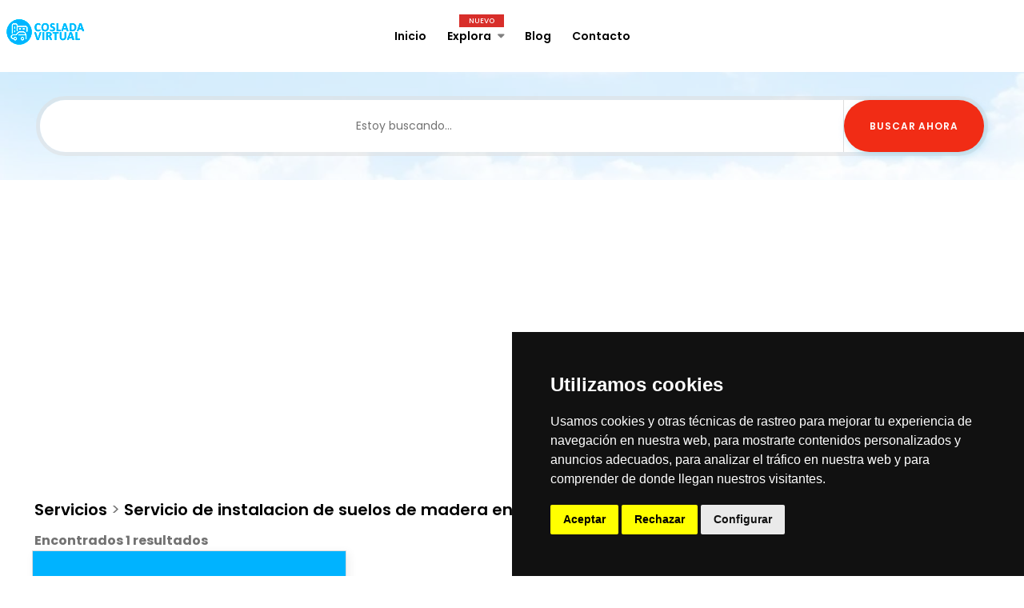

--- FILE ---
content_type: text/html; charset=UTF-8
request_url: https://encoslada.es/servicios/servicio-de-instalacion-de-suelos-de-madera/
body_size: 5127
content:
<!DOCTYPE html>
<html lang="es">
<head>
<meta charset="UTF-8">
<meta name="viewport" content="width=device-width, initial-scale=1.0">
<meta http-equiv="X-UA-Compatible" content="ie=edge">
<base href="https://encoslada.es">    

<!-- Page Title -->
<title>Servicios > Servicio de instalacion de suelos de madera en Coslada</title>
    
<meta name="description" content="Servicios > Servicio de instalacion de suelos de madera en Coslada">
<meta name="keywords" content="Servicios > Servicio de instalacion de suelos de madera en Coslada" />
<meta name="robots" content="index, follow">
<meta name="language" content="Spanish" />
<meta name="geo.region" content="ES-MD" />
<meta name="geo.placename" content="Coslada" />
<meta name="geo.position" content="40.42663471692485;-3.5656242724478324" />
<meta name="ICBM" content="40.42663471692485, 40.42663471692485" />    
<meta name="DC.title" content="Servicios > Servicio de instalacion de suelos de madera en Coslada" />
<meta name="DC.subject" content="Servicios > Servicio de instalacion de suelos de madera en Coslada">
<meta name="DC.description" content="Servicios > Servicio de instalacion de suelos de madera en Coslada">
<meta name="DC.language" content="es">
<meta name="theme-color" content="0099ff">  
<!--- Font Icon -->
<link rel="stylesheet" href="assets/css/fontawesome.min.css">
<link rel="stylesheet" href="assets/css/icomoon.css">

<!-- Place favicon.ico in the root directory -->
<link rel="shortcut icon" href="assets/images/favicon.ico">

<!-- Plugins css -->
<link rel="stylesheet" href="assets/css/plugins.css">

<!-- Theme Style -->
<link rel="stylesheet" href="style.css">

<!-- Modernizr js --> 
<script src="assets/js/modernizr.min.js"></script>
  
      
  
  

  

  
  
  
  
<!-- Google tag (gtag.js) -->
<script async src="https://www.googletagmanager.com/gtag/js?id=G-CF0WEEM01S"></script>
<script>
  window.dataLayer = window.dataLayer || [];
  function gtag(){dataLayer.push(arguments);}
  gtag('js', new Date());

  gtag('config', 'G-CF0WEEM01S');
</script>
<script async src="https://pagead2.googlesyndication.com/pagead/js/adsbygoogle.js?client=ca-pub-5487460436885056" crossorigin="anonymous"></script>
<!-- Cookie Consent by TermsFeed Privacy Policy and Consent Generator https://www.TermsFeed.com -->
<script type="text/javascript" src="https://www.termsfeed.com/public/cookie-consent/4.0.0/cookie-consent.js" charset="UTF-8"></script>
<script type="text/javascript" charset="UTF-8">
document.addEventListener('DOMContentLoaded', function () {
cookieconsent.run({"notice_banner_type":"simple","consent_type":"express","palette":"dark","language":"es","page_load_consent_levels":["strictly-necessary"],"notice_banner_reject_button_hide":false,"preferences_center_close_button_hide":false,"page_refresh_confirmation_buttons":false,"website_name":"https://fuenlabradavirtual.com","website_privacy_policy_url":"https://fuenlabradavirtual.com/politica-de-cookies.php"});
});
</script>
<noscript>ePrivacy and GPDR Cookie Consent management by <a href="https://www.TermsFeed.com/" rel="nofollow">TermsFeed Privacy Policy and Consent Generator</a></noscript>
<!-- End Cookie Consent by TermsFeed Privacy Policy and Consent Generator https://www.TermsFeed.com -->
<script type="text/javascript">
    (function(c,l,a,r,i,t,y){
        c[a]=c[a]||function(){(c[a].q=c[a].q||[]).push(arguments)};
        t=l.createElement(r);t.async=1;t.src="https://www.clarity.ms/tag/"+i;
        y=l.getElementsByTagName(r)[0];y.parentNode.insertBefore(t,y);
    })(window, document, "clarity", "script", "qkh5ajhq0n");
</script> 
<!-- encoslada.es -->


</head>
<body>
    <!--********************************************************-->
    <!--************* SITE HEADER top_pag **********************-->
    <!--********************************************************-->
    <header class="site-header header-style-one">
        <!--~~~~~~~~~~~~~~~~~~~~~~~~~~~~~~~~~~~~~~~
            Start Site Navigation
        ~~~~~~~~~~~~~~~~~~~~~~~~~~~~~~~~~~~~~~~-->
        <div class="site-navigation">
            <div class="container-fluid">
                <div class="row">
                    <div class="col-12">
                        <div class="navbar navbar-expand-lg navigation-area">
                            <div class="site-logo-block">
                                <a class="navbar-brand site-logo" href="/">
                                   <img src="assets/images/logo/coslada_virtual.gif" alt="Servicios > Servicio de instalacion de suelos de madera en Coslada">
                                </a>
                            </div><!--~./ site-logo-block ~-->
                            
                            <div class="mainmenu-area">
                                <nav class="menu">
                                    <ul id="nav">
                                        <li><a href="/">Inicio</a></li>
                                        
                                        <li class="dropdown-trigger mega-menu">
                                            <a href="#">Explora <span class="menu-label new">Nuevo</span></a>
                                            <div class="mega-menu-content carousel-nav-dots owl-carousel">
                                                
                                                                                            <a class="cat-item" href="/belleza/">
                                                    <div class="cat-thumb">
                                                        <img src="images/m1_belleza_estetica_fuenlabrada.jpg" alt="Belleza">
                                                    </div>
                                                    <span class="cat-name">Belleza</span>
                                                </a>
                                                                                            <a class="cat-item" href="/restaurantes/">
                                                    <div class="cat-thumb">
                                                        <img src="images/m1_comer_en_fuenlabrada.jpg" alt="Restaurantes">
                                                    </div>
                                                    <span class="cat-name">Restaurantes</span>
                                                </a>
                                                                                            <a class="cat-item" href="/motor/">
                                                    <div class="cat-thumb">
                                                        <img src="images/m1_taller_fuenlabrada.jpg" alt="Motor">
                                                    </div>
                                                    <span class="cat-name">Motor</span>
                                                </a>
                                                                                            <a class="cat-item" href="/salud/">
                                                    <div class="cat-thumb">
                                                        <img src="images/m1_farmacia_fuenlabrada.jpg" alt="Salud">
                                                    </div>
                                                    <span class="cat-name">Salud</span>
                                                </a>
                                                                                            <a class="cat-item" href="/moda/">
                                                    <div class="cat-thumb">
                                                        <img src="images/m1_tiendas_en_fuelabrada.jpg" alt="Moda">
                                                    </div>
                                                    <span class="cat-name">Moda</span>
                                                </a>
                                                                                            <a class="cat-item" href="/ocio/">
                                                    <div class="cat-thumb">
                                                        <img src="images/m1_vida_noctura_fuenlabrada.jpg" alt="Ocio">
                                                    </div>
                                                    <span class="cat-name">Ocio</span>
                                                </a>
                                            
                                            </div><!--/.mega-menu-content-->
                                        </li>
                                        
                                      <li><a href="blog/">Blog</a></li>
                                      <li><a href="contacto.php">Contacto</a></li>
                                    </ul>
                                </nav><!--/.menu-->
                            </div><!--~./ mainmenu-wrap ~-->

                            <div class="header-navigation-right">
                                
                                
                                
                                
                            </div><!--~./ header-navigation-right ~-->
                        </div><!--~./ navigation-area ~-->
                    </div>
                </div>
            </div>
        </div><!--~./ site-navigation ~-->
        
        <!--~~~~~~~~~~~~~~~~~~~~~~~~~~~~~~~~~~~~~~~
            Start Mobile Menu
        ~~~~~~~~~~~~~~~~~~~~~~~~~~~~~~~~~~~~~~~-->
        <div class="mobile-menu">
            <a class="mobile-logo" href="index.php">
                <img src="assets/images/logo/coslada_virtual.gif" alt="Coslada Virtual: Guia de Empresas, Ocio y Servicios de Coslada, Madrid 2026">
            </a>
        </div><!--~~./ end mobile menu ~~-->
    </header>
    <!--~~~ Sticky Header ~~~-->
    <div id="sticky-header"></div><!--~./End site header ~-->
    
    
    <!--~~~~~~~~~~~~~~~~~~~~~~~~~~~~~~~~~~~~~~~
        Start Page Title Area
    ~~~~~~~~~~~~~~~~~~~~~~~~~~~~~~~~~~~~~~~~-->
    <div class="page-title-area text-white bg-image bg-overlay" style="background-image:url(https://encoslada.es/images/categoria.jpg);">
        <div class="container">
            <div class="row">
                <div class="col-12">
                    <div class="page-header-content">
                        
                                
                                
<form action="buscar.php" method="post" class="hero-search-form style-two" id="buscar">
                                <div class="inner-form">
                                    <div class="hero-form-input search">
                                        <input id="buscar" name="buscar" type="text" placeholder="Estoy buscando..." required />
                                    </div><!--~./ search ~-->
                                    

                                    <div class="hero-form-input submitbtn">
                                        <button class="btn btn-default" type="button" onclick="validarBusqueda()">Buscar ahora</button>
                                    </div><!--~./ location ~-->
                                </div>
                            </form><!--./ hero-search-form -->
                            
<script>
function validarBusqueda() {
    var busquedaInput = document.querySelector('input[name="buscar"]');
    if (busquedaInput.value.trim() === '') {
        alert('Por favor, introduce lo que quieres buscar: pizza, talleres, moda, dentistas, farmacias, etc');
        busquedaInput.focus();
    } else {
        document.getElementById('buscar').submit();
    }
}
</script>                                                
                        
                    </div><!--~~./ page-header-content ~~-->
                </div>
            </div>
        </div><!--~~./ end container ~~-->
    </div>
    <!--~~./ end page title area ~~-->
<!--********************************************************--> 
<!--********************* SITE CONTENT *********************--> 
<!--********************************************************-->
<div class="site-content"> 
  <!--~~~~~~~~~~~~~~~~~~~~~~~~~~~~~~~~~~~~~~~
            Start Main Wrapper
        ~~~~~~~~~~~~~~~~~~~~~~~~~~~~~~~~~~~~~~~~-->
    
   
    
  <div class="main-wrapper ptb-100">
    <div class="container">
      <div class="row">
        <div class="col-lg-12"> 
          <!--~~~~~ Start Site Main ~~~~~-->
          <main class="site-main">

                 
              
              
            <div class="tab-content filter-tab-content"> 
              <!--~~~~~ Start Tab Pane ~~~~~-->
              <div class="tab-pane fade show active" id="listing_grid" role="tabpanel">

                  
                  
					
<style>
  .row h1, .row h2, .row h3 {font-size: 20px;}
  .separador {font-size: 20px;margin-top: 0;margin-bottom: 0.5rem;}
</style>

                <div class="col-lg-12">
                  <div class="row">
                      &nbsp;&nbsp;<h1><a href="servicios/">Servicios</a></h1><span class="separador">&nbsp;>&nbsp;</span><h2> <a href="servicios/servicio-de-instalacion-de-suelos-de-madera/">Servicio de instalacion de suelos de madera en Coslada</a></h2>
                  </div>
                  <div class="row">
                      &nbsp;&nbsp;<b>Encontrados 1 resultados</b>
                  </div>  

                <div class="row">
                                                         <!--~~~~~ Start Popular Todo Item ~~~~~-->
                                        <div class="col-lg-4">
                                            <div class="popular-todo-item">
                                                <div class="todo-thumbnail-area">
                                                  <a href="servicios/servicio-de-instalacion-de-suelos-de-madera/instalaciones-cardaba-146756/">                                                       
                                                    <figure class="item-thumb">  
                                                        <img src="https://dummyimage.com/348x200/00b3ff/000000&text=Instalaciones Cárdaba" alt="Instalaciones Cárdaba">
                                                    </figure><!--./ item-thumb -->
                                                  </a>  
                                                    
                                                                                                        
                                                </div><!--./ todo-overlay-info -->
                                                <div class="todo-content">
                                                    <h3 class="title"><a href="servicios/servicio-de-instalacion-de-suelos-de-madera/instalaciones-cardaba-146756/">Instalaciones Cárdaba</a></h3>
                                                    <div class="todo-rating">
                                                        <div class="rating-value">
                                                            <span>5.0</span>1 Opiniones
                                                        </div>
                                                        <div class="rating-icon">
                                                            <ul>
                                                             <li class='yellow'>*</li><li class='yellow'>*</li><li class='yellow'>*</li><li class='yellow'>*</li><li class='yellow'>*</li>                                                            </ul>
                                                        </div>
                                                    </div><!--./ todo-rating -->
                                                    <div class="todo-meta">
                                                        <div class="todo-location">
                                                            <span class="icon-location"></span>
                                                            Coslada, Madrid      
                                                        </div>
                                                        <div class="todo-number">
                                                            <span class="icon-phone"></span>
                                                            607 81 46 11       
                                                        </div>
                                                    </div><!--./ todo-meta -->
                                                    <div class="todo-summary">
                                                       <p>Servicio de instalación de suelos de madera</p>
                                                       <p></p>
                                                       <p></p>
                                                    </div>
                                                </div><!--./ todo-content -->
                                                <div class="todo-footer">
                                                                                                        <a href="servicios/servicio-de-instalacion-de-suelos-de-madera/" class="todo-cat todo-cat-restaurant">
                                                        <!-- <span class="icon-fast-food"></span> -->
                                                        Servicio de instalación de suelos de madera                                                    </a>
                                                    <a href="servicios/servicio-de-instalacion-de-suelos-de-madera/" class="todo-status">
                                                                                                           </a>
                                                </div><!--./ todo-footer -->
                                            </div>
                                        </div>
										<!--~./ end popular todo item ~-->                </div>
                
                        
                  
              </div>
              <!--~./ end tab pane ~--> 
                
                
            </div>
          </main>
          <!--~./ end site main ~--> 
        </div>
      </div>
    </div>
  </div>
    
    <!--~./ end main wrapper ~--> 
</div>
<!--~./ end site content ~--> 



    <!--********************************************************-->
    <!--********************** SITE FOOTER *********************-->
    <!--********************************************************-->
    <footer class="site-footer footer-default-style">
        <!--~~~~~~~~~~~~~~~~~~~~~~~~~~~~~~~~~~~~~~~
            Start Footer Widget Area
        ~~~~~~~~~~~~~~~~~~~~~~~~~~~~~~~~~~~~~~~-->
        <div class="footer-widget-area ptb-100">
            <div class="container">
                <div class="row">
                    <!--~~~~~ Start Widget About Footer ~~~~~--> 
                    <div class="col-lg-3">
                        <aside class="widget bt-about-footer-widget">
                            <div class="widget-content">
                                <div class="about-logo">
                                                        

                                    <a href="index.php"><img src="assets/images/logo/coslada_virtual.gif" alt="Coslada Virtual: Guia de Empresas, Ocio y Servicios de Coslada, Madrid 2026"></a>
                                </div>
                                <p>Coslada Virtual: Guia de Empresas, Ocio y Servicios de Coslada, Madrid 2026</p>
                                                            </div>
                        </aside>
                    </div><!--~./ end about footer widget ~-->
                    
                    <!--~~~~~ Start Widget List ~~~~~-->
                    <div class="col-lg-4">
                        <aside class="widget widget-list style-two">
                                                        
                            <h2 class="widget-title">Guias de Ciudades</h2>
                            <div class="widget-content">
                                <ul>
                                      <li><a href='https://fuenlabradavirtual.com' target='_blank' title='Guia de Fuenlabrada'>Fuenlabrada</a></li><li><a href='https://alcorconvirtual.es' target='_blank' title='Guia de Alcorcón'>Alcorcón</a></li><li><a href='https://getafevirtual.es' target='_blank' title='Guia de Getafe'>Getafe</a></li><li><a href='https://mostolesvirtual.es' target='_blank' title='Guia de Móstoles'>Móstoles</a></li><li><a href='https://leganesvirtual.es' target='_blank' title='Guia de Leganés'>Leganés</a></li><li><a href='https://encolmenarviejo.es' target='_blank' title='Guia de Colmenar Viejo'>Colmenar Viejo</a></li><li><a href='https://encoslada.es' target='_blank' title='Guia de Coslada'>Coslada</a></li>    
                                </ul>
                            </div>
                                                        
                            
                        </aside>
                    </div><!--~./ end widget list ~-->
                    
                    <!--~~~~~ Start Widget List ~~~~~-->
                    <div class="col-lg-2">
                        <aside class="widget widget-list">
                            <div class="widget-title">Ayuda</div>
                            <div class="widget-content">
                                <ul>
                                                                <li><a href="politica-de-privacidad.php"  rel="nofollow">Política de Privacidad</a></li>
                                    <li><a href="aviso-legal.php" rel="nofollow">Aviso Legal</a></li>
                                    <li><a href="politica-de-cookies.php" rel="nofollow">Política de Cookies</a></li>
                                </ul>
                            </div>
                        </aside>
                    </div><!--~./ end widget list ~-->
                    
                    <!--~~~~~ Start Subscribe Widget~~~~~-->
                    <div class="col-lg-3">
                        <aside class="widget tb-subscribe-widget">
                            
                                                        
                        </aside>
                    </div><!--~./ end subscribe widget ~-->
                </div>
            </div>
        </div>
        <!--~./ end footer widgets area ~-->
             
        <!--~~~~~~~~~~~~~~~~~~~~~~~~~~~~~~~~~~~~~~~
            Start Footer Bottom Area
        ~~~~~~~~~~~~~~~~~~~~~~~~~~~~~~~~~~~~~~~-->
        <div class="footer-bottom-area">
            <div class="container">
                <div class="row">
                    <div class="col-lg-6 col-md-6">
                        <div class="copyright-text">
                            <p>© Copyright 2026 Palike Networks, S.L.U.</p>
                        </div>
                    </div><!--~./ end copyright ~-->
                    <div class="col-lg-6  col-md-6">
                        <div class="footer-bottom-right">
                            <p>Hecho con <i class="fa fa-heart"></i> en Coslada</p>
                        </div><!--~./ end footer menu ~-->
                    </div>
                </div>
            </div>
        </div><!--~./ end footer bottom area ~-->
    </footer>
    <!--~./ end site footer ~--><!-- jQuery js --> 
<script src="assets/js/jquery.min.js"></script> 
<!-- Bootstrap js --> 
<script src="assets/js/bootstrap.min.js"></script> 
<!-- Popper js --> 
<script src="assets/js/popper.min.js"></script> 
<!-- Owl carousel js --> 
<script src="assets/js/owl.carousel.min.js"></script> 
<!-- Masonary js --> 
<script src="assets/js/masonary.min.js"></script> 
<!-- Trackpad Scroll js --> 
<script src="assets/js/jquery.trackpad-scroll-emulator.min.js"></script> 
<!-- Sticky ResizeSensor js --> 
<script src="assets/js/ResizeSensor.min.js"></script> 
<!-- Sticky Sidebar js --> 
<script src="assets/js/theia-sticky-sidebar.min.js"></script> 
<!-- Sticky Youtube Video js --> 
<script src="assets/js/youtube-video.js"></script> 
<!-- Sticky Wan Spinner js --> 
<script src="assets/js/wan-spinner.js"></script> 
<!-- Rater js --> 
<script src="assets/js/rater.min.js"></script> 
<!-- Tabs Steps js --> 
<script src="assets/js/jquery-steps.min.js"></script> 
<!-- Range Slider js --> 
<script src="assets/js/rangeslider.min.js"></script> 
<!-- Kinetic js --> 
<script src="assets/js/kinetic.js"></script> 
<!-- Final Countdown js --> 
<script src="assets/js/jquery.final-countdown.min.js"></script> 
<!-- datetimepicker js --> 
<script src="assets/js/jquery.datetimepicker.full.min.js"></script> 
<!-- Validate js --> 
<script src="assets/js/jquery.validate.min.js"></script> 
<!-- Plugin js --> 
<script src="assets/js/plugins.js"></script> 
<!-- Google maps --> 
<script src="https://maps.googleapis.com/maps/api/js?key=AIzaSyD_8C7p0Ws2gUu7wo0b6pK9Qu7LuzX2iWY&amp;libraries=places&amp;"></script> 
<!-- Markerclusterer js --> 
<script src="assets/js/markerclusterer.js"></script> 
<!-- Maps js --> 
<script src="assets/js/maps.js"></script> 
<!-- Infobox js --> 
<script src="assets/js/infobox.min.js"></script> 
<!-- main js --> 
<script src="assets/js/main.js"></script>
<script defer src="https://static.cloudflareinsights.com/beacon.min.js/vcd15cbe7772f49c399c6a5babf22c1241717689176015" integrity="sha512-ZpsOmlRQV6y907TI0dKBHq9Md29nnaEIPlkf84rnaERnq6zvWvPUqr2ft8M1aS28oN72PdrCzSjY4U6VaAw1EQ==" data-cf-beacon='{"version":"2024.11.0","token":"c54c5c32967341679e5fbdbafd4d9430","r":1,"server_timing":{"name":{"cfCacheStatus":true,"cfEdge":true,"cfExtPri":true,"cfL4":true,"cfOrigin":true,"cfSpeedBrain":true},"location_startswith":null}}' crossorigin="anonymous"></script>
</body>
</html>

--- FILE ---
content_type: text/html; charset=utf-8
request_url: https://www.google.com/recaptcha/api2/aframe
body_size: 267
content:
<!DOCTYPE HTML><html><head><meta http-equiv="content-type" content="text/html; charset=UTF-8"></head><body><script nonce="0Mo3p8MuGvQyVdNWhp_3Aw">/** Anti-fraud and anti-abuse applications only. See google.com/recaptcha */ try{var clients={'sodar':'https://pagead2.googlesyndication.com/pagead/sodar?'};window.addEventListener("message",function(a){try{if(a.source===window.parent){var b=JSON.parse(a.data);var c=clients[b['id']];if(c){var d=document.createElement('img');d.src=c+b['params']+'&rc='+(localStorage.getItem("rc::a")?sessionStorage.getItem("rc::b"):"");window.document.body.appendChild(d);sessionStorage.setItem("rc::e",parseInt(sessionStorage.getItem("rc::e")||0)+1);localStorage.setItem("rc::h",'1769002846178');}}}catch(b){}});window.parent.postMessage("_grecaptcha_ready", "*");}catch(b){}</script></body></html>